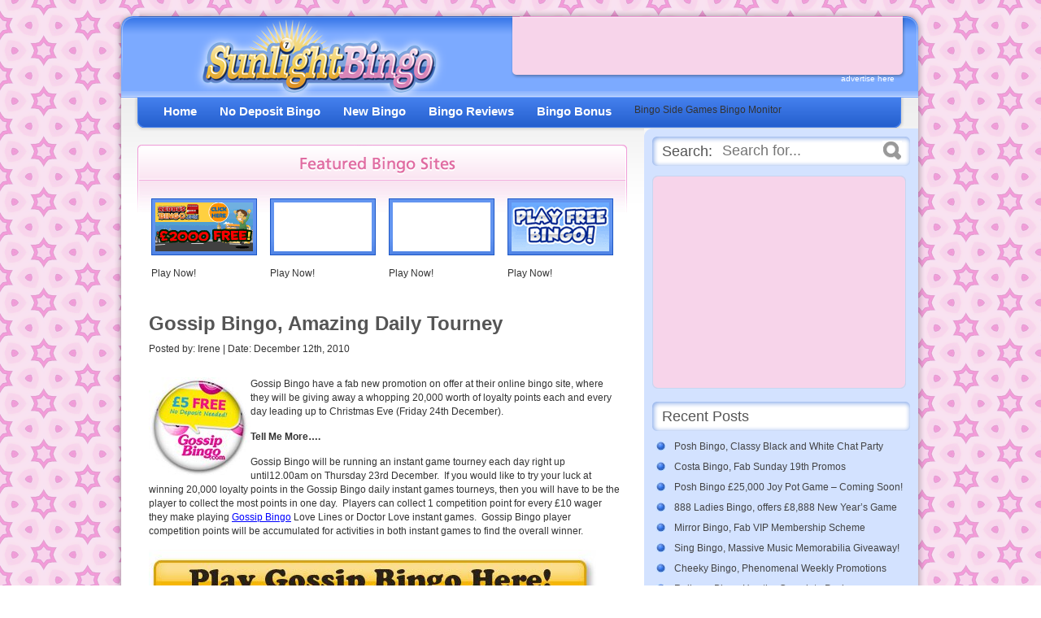

--- FILE ---
content_type: text/html; charset=utf-8
request_url: https://sunlight-bingo.co.uk/gossip-bingo-amazing-daily-tourney-0226/
body_size: 5548
content:
<!DOCTYPE html>
<html dir="ltr" lang="en-US">
<head profile="https://gmpg.org/xfn/11">
  <meta name="viewport" content="width=device-width, initial-scale=1">
<meta http-equiv="content-type" content="text/html; charset=utf-8">
  <meta http-equiv="imagetoolbar" content="no">
  <meta name="MSSmartTagsPreventParsing" content="true">
  <title>Gossip Bingo, Amazing Daily Tourney | Sunlight Bingo</title>
  <link rel="alternate" type="application/rss+xml" title="Sunlight Bingo RSS Feed" href="/feed/">
  <link rel="alternate" type="application/atom+xml" title="Sunlight Bingo Atom Feed" href="/feed/atom/">
  <link rel="pingback" href="/xmlrpc.php">
  <link rel="stylesheet" href="/wp-content/themes/Sunlight-Bingo-Final/style.css" type="text/css" media="screen">
  <link rel="alternate" type="application/rss+xml" title="Sunlight Bingo » Gossip Bingo, Amazing Daily Tourney Comments Feed" href="/gossip-bingo-amazing-daily-tourney-0226/feed/">
  <script type="text/javascript" src="/wp-includes/js/jquery/jquery.js"></script>
  <link rel="EditURI" type="application/rsd+xml" title="RSD" href="/xmlrpc.php">
  <link rel="wlwmanifest" type="application/wlwmanifest+xml" href="/wp-includes/wlwmanifest.xml">
  <link rel="index" title="Sunlight Bingo" href="/">
  <link rel="start" title="Wink Bingo" href="/wink-bingo-review/">
  <link rel="prev" title="Joy of Bingo Introduce New Christmas Chat Game" href="/joy-of-bingo-introduce-new-christmas-chat-game-0223/">
  <link rel="next" title="Sign up at Costa Bingo for some free treats!" href="/sign-up-at-costa-bingo-for-some-free-treats-2230/">
  <link rel="canonical" href="/gossip-bingo-amazing-daily-tourney-0226/">
  <link rel="shortlink" href="/?p=20226">
  <meta name="description" content="Gossip Bingo, Amazing Daily Tourney">
  <meta name="keywords" content="gossip bingo, online bingo, bingo">
  <script type="text/javascript" src="https://yui.yahooapis.com/combo?2.8.0r4/build/yahoo-dom-event/yahoo-dom-event.js"></script>
  <script type="text/javascript">
  var WRInitTime=(new Date()).getTime();
  </script>
  <link rel="stylesheet" href="/wp-content/plugins/dd-formmailer/dd-formmailer.css" type="text/css" media="screen">
  <script type="text/javascript" src="/wp-content/plugins/dd-formmailer/date_chooser.js"></script>
  <script charset="utf-8" type="text/javascript" src="https://w.sharethis.com/button/buttons.js"></script>
  <script type="text/javascript">
  stLight.options({publisher:'88b7a62a-2a05-4dc0-aea6-90b0a56f8b0a'});var st_type='wordpress3.0.1';
  </script>
</head>
<body>
  <div class="wrapper">
    <div id="header" class="clearfix">
      <a id="logo" href="/">Sunlight Bingo</a>
      <div class="banner">
        <div>
          <iframe id="a0342c15" name="a0342c15" src="https://rmhost1.co.uk/openx/www/delivery/afr.php?refresh=20&zoneid=1&target=_blank&cb=28463521798462" frameborder="0" scrolling="no" width="468" height="60"><a href="https://rmhost1.co.uk/openx/www/delivery/ck.php?n=a8a62653&cb=28463521798462" target="_blank"><img src="https://rmhost1.co.uk/openx/www/delivery/avw.php?zoneid=1&cb=28463521798462&n=a8a62653" border="0" alt=""></a></iframe>
        </div>
<a id="advertise-here" href="/contact/">advertise here</a>
      </div>
    </div>
    <div id="main-body" class="clearfix">
      <div id="main-nav-search">
        <ul id="mainnav">
          <li>
            <a href="/">Home</a>
          </li>
          <li>
            <a href="/no-deposit-bingo/">No Deposit Bingo</a>
          </li>
          <li>
            <a href="/new-online-bingo-sites/">New Bingo</a>
          </li>
          <li>
            <a href="/online-bingo-site-reviews/">Bingo Reviews</a>
          </li>
          <li>
            <a href="/bingo-bonus/">Bingo Bonus</a>
          </li>
          <li>
            Bingo Side Games
          </li>
          <li>
            Bingo Monitor
          </li>
        </ul>
      </div>
      <ul id="banners">
        <li>
          <div>
            <img src="/wp-content/uploads/2010/11/120x60_free25.gif">
          </div>Play Now!
        </li>
        <li>
          <div>
            <img src="/wp-content/uploads/2010/11/GIV01.gif">
          </div>Play Now!
        </li>
        <li>
          <div>
            <img src="/wp-content/uploads/2010/10/120x60-singbingo.gif">
          </div>Play Now!
        </li>
        <li>
          <div>
            <img src="/wp-content/uploads/2010/02/costabingo120x60.gif">
          </div>Play Now!
        </li>
      </ul>
      <div id="newsletter">
        <script type="text/javascript" src="https://forms.aweber.com/form/34/1755857734.js"></script>
      </div>
      <div id="inner-wrapper">
        <div id="content" class="bring-up2">
          <div class="featured-posts">
            <div class="post">
              <h1 class="post_title">Gossip Bingo, Amazing Daily Tourney</h1>
              <div class="meta">
                Posted by: Irene | Date: December 12th, 2010 <span class="sharethis"><span class="st_facebook" st_title="Gossip Bingo, Amazing Daily Tourney" st_url="https://sunlight-bingo.co.uk/gossip-bingo-amazing-daily-tourney-0226/" displaytext="Facebook"></span><span class="st_twitter" st_title="Gossip Bingo, Amazing Daily Tourney" st_url="https://sunlight-bingo.co.uk/gossip-bingo-amazing-daily-tourney-0226/" displaytext="Twitter"></span><span class="st_sharethis" st_title="Gossip Bingo, Amazing Daily Tourney" st_url="https://sunlight-bingo.co.uk/gossip-bingo-amazing-daily-tourney-0226/" displaytext="Share"></span></span>
              </div>
              <div class="entry">
                <p><img class="alignleft" src="/wp-content/uploads/2010/09/gossipbingo.jpg" alt="" width="125" height="125">Gossip Bingo have a fab new promotion on offer at their online bingo site, where they will be giving away a whopping 20,000 worth of loyalty points each and every day leading up to Christmas Eve (Friday 24th December).</p>
                <p><strong>Tell Me More….</strong></p>
                <p>Gossip Bingo will be running an instant game tourney each day right up until12.00am on Thursday 23rd December.  If you would like to try your luck at winning 20,000 loyalty points in the Gossip Bingo daily instant games tourneys, then you will have to be the player to collect the most points in one day.  Players can collect 1 competition point for every £10 wager they make playing <a href="/gossip-bingo/" target="_self">Gossip Bingo</a> Love Lines or Doctor Love instant games.  Gossip Bingo player competition points will be accumulated for activities in both instant games to find the overall winner.</p>
                <p><img class="aligncenter" src="/wp-content/uploads/2010/09/playgossipbingo.jpg" alt="" width="550" height="80"></p>
                <p>The tourney will start at 12.01am each day and finish at 12.00am, so players have a whole day to collect their competition points.</p>
                <p><strong>Things to Keep In Mind….</strong></p>
                <p>At the start of each new day players competition points will be reverted back to zero and all the fun and games will start again.  If you are the lucky bingo player to come first in one of the exciting Gossip Bingo tourney’s then you will walk away with the 20,000 worth of loyalty points.  This prize will be credited to the winner’s account within the following couple of days.  If you are jammy enough to win one of the tourneys, then sadly you can’t win again, Gossip Bingo have put in this rule to make sure that all players have an equal opportunity to win.</p>
                <p>If there is a tie in one of the tourneys, then Gossip Bingo will split the 20,000 worth of loyalty points between both players, which would mean that they would each win 10,000 loyalty points.</p>
                <p>Related posts:</p>
                <ol>
                  <li>
                    <a href="/gossip-bingo-offers-great-giveaway-in-new-tourney-9902/" rel="bookmark" title="Permanent Link: Gossip Bingo offers great Giveaway in New Tourney">Gossip Bingo offers great Giveaway in New Tourney</a>
                  </li>
                  <li>
                    <a href="/gossip-bingo-offers-thousands-of-points-to-win-in-new-tourney-9332/" rel="bookmark" title="Permanent Link: Gossip Bingo offers thousands of points to win in New Tourney!">Gossip Bingo offers thousands of points to win in New Tourney!</a>
                  </li>
                  <li>
                    <a href="/send-your-friends-virtual-gifts-at-gossip-bingo-9231/" rel="bookmark" title="Permanent Link: Send Your Friends Virtual Gifts at Gossip Bingo">Send Your Friends Virtual Gifts at Gossip Bingo</a>
                  </li>
                  <li>
                    <a href="/gossip-bingo-launch-first-ever-online-bingo-tourney-9098/" rel="bookmark" title="Permanent Link: Gossip Bingo launch first ever online bingo Tourney">Gossip Bingo launch first ever online bingo Tourney</a>
                  </li>
                  <li>
                    <a href="/gossip-bingo-a-positive-one-stop-shop-for-gossip-and-bingo-9025/" rel="bookmark" title="Permanent Link: Gossip Bingo, a positive One Stop Shop for gossip and bingo!">Gossip Bingo, a positive One Stop Shop for gossip and bingo!</a>
                  </li>
                </ol>
                <p></p>
              </div>
            </div>
          </div>
        </div>
        <div id="sidebar">
          <form method="get" class="sidebar_search" action="https://sunlight-bingo.co.uk/">
            <div class="inner">
              <label for="s">Search:</label> <input class="text" type="text" value="" name="s" id="s" placeholder="Search for..."> <input class="button" type="image" alt="Search" src="/wp-content/themes/Sunlight-Bingo-Final/elements/images/search.png">
            </div>
          </form>
          <div class="inner">
            <div class="banner_300">
              <iframe id="a76adc23" name="a76adc23" src="https://rmhost1.co.uk/openx/www/delivery/afr.php?refresh=20&zoneid=6&target=_blank&cb=2316352431874" frameborder="0" scrolling="no" width="300" height="250"><a href="https://rmhost1.co.uk/openx/www/delivery/ck.php?n=a6325778&cb=2316352431874" target="_blank"><img src="https://rmhost1.co.uk/openx/www/delivery/avw.php?zoneid=6&cb=2316352431874&n=a6325778" border="0" alt=""></a></iframe>
            </div>
          </div>
          <h4>Recent Posts</h4>
          <ul>
            <li>
              <a href="/posh-bingo-classy-black-and-white-chat-party-0309/" title="Posh Bingo, Classy Black and White Chat Party">Posh Bingo, Classy Black and White Chat Party</a>
            </li>
            <li>
              <a href="/costa-bingo-fab-sunday-19th-promos-0306/" title="Costa Bingo, Fab Sunday 19th Promos">Costa Bingo, Fab Sunday 19th Promos</a>
            </li>
            <li>
              <a href="/posh-bingo-25000-joy-pot-game-%e2%80%93-coming-soon-0301/" title="Posh Bingo £25,000 Joy Pot Game – Coming Soon!">Posh Bingo £25,000 Joy Pot Game – Coming Soon!</a>
            </li>
            <li>
              <a href="/888-ladies-bingo-offers-8888-new-year%e2%80%99s-game-0294/" title="888 Ladies Bingo, offers £8,888 New Year’s Game">888 Ladies Bingo, offers £8,888 New Year’s Game</a>
            </li>
            <li>
              <a href="/mirror-bingo-fab-vip-membership-scheme-0286/" title="Mirror Bingo, Fab VIP Membership Scheme">Mirror Bingo, Fab VIP Membership Scheme</a>
            </li>
            <li>
              <a href="/sing-bingo-massive-music-memorabilia-giveaway-0283/" title="Sing Bingo, Massive Music Memorabilia Giveaway!">Sing Bingo, Massive Music Memorabilia Giveaway!</a>
            </li>
            <li>
              <a href="/cheeky-bingo-phenomenal-weekly-promotions-0279/" title="Cheeky Bingo, Phenomenal Weekly Promotions">Cheeky Bingo, Phenomenal Weekly Promotions</a>
            </li>
            <li>
              <a href="/rollover-bingo-has-the-complete-package-0276/" title="Rollover Bingo Has the Complete Package">Rollover Bingo Has the Complete Package</a>
            </li>
            <li>
              <a href="/bingo-giving-sparkling-weekly-games-0272/" title="Bingo Giving Sparkling Weekly Games">Bingo Giving Sparkling Weekly Games</a>
            </li>
            <li>
              <a href="/moon-bingo-remarkable-festive-promotions-0269/" title="Moon Bingo, Remarkable Festive Promotions">Moon Bingo, Remarkable Festive Promotions</a>
            </li>
            <li>
              <a href="/archives/">December Archives</a>
            </li>
          </ul>
          <h4>Bingo Sponsors</h4>
          <div id="skyscrapers" class="clearfix">
            <div class="alignleft">
              <iframe id="a00b36e1" name="a00b36e1" src="https://rmhost1.co.uk/openx/www/delivery/afr.php?zoneid=3&target=_blank&cb=2456789281" frameborder="0" scrolling="no" width="120" height="600"><a href="https://rmhost1.co.uk/openx/www/delivery/ck.php?n=a8f3bc09&cb=2456789281" target="_blank"><img src="https://rmhost1.co.uk/openx/www/delivery/avw.php?zoneid=3&cb=2456789281&n=a8f3bc09" border="0" alt=""></a></iframe>
            </div>
            <div class="alignright">
              <iframe id="a9ef3111" name="a9ef3111" src="https://rmhost1.co.uk/openx/www/delivery/afr.php?zoneid=4&target=_blank&cb=2134528735" frameborder="0" scrolling="no" width="120" height="600"><a href="https://rmhost1.co.uk/openx/www/delivery/ck.php?n=a419fc2e&cb=2134528735" target="_blank"><img src="https://rmhost1.co.uk/openx/www/delivery/avw.php?zoneid=4&cb=2134528735&n=a419fc2e" border="0" alt=""></a></iframe>
            </div>
          </div>
          <h4>Best Bingo Sites</h4>
          <ul class="columns-2 clearfix">
            <li>
              <a href="/888-ladies-bingo/">888 Ladies Bingo</a>
            </li>
            <li>
              <a href="/bet365-bingo-review/">Bet365 bingo</a>
            </li>
            <li>
              Bingo Cove
            </li>
            <li>
              Bingo Giving
            </li>
            <li>
              Bingo Hollywood
            </li>
            <li>
              <a href="/cheeky-bingo-review/">Cheeky Bingo</a>
            </li>
            <li>
              <a href="/city-bingo/">City Bingo</a>
            </li>
            <li>
              <a href="/costa-bingo/">Costa Bingo</a>
            </li>
            <li>
              <a href="/daily-mirror-bingo/">Daily Mirror Bingo</a>
            </li>
            <li>
              <a href="/foxy-bingo/">Foxy Bingo</a>
            </li>
            <li>
              <a href="/glorious-bingo-reviewed/">Glorious Bingo</a>
            </li>
            <li>
              <a href="/golden-hat-bingo/">Golden Hat Bingo</a>
            </li>
            <li>
              <a href="/gossip-bingo/">Gossip Bingo</a>
            </li>
            <li>
              <a href="/house-of-bingo-online-review-free-20-no-deposit-required/">House Of Bingo</a>
            </li>
            <li>
              <a href="/itv-bingo/">Itv Bingo</a>
            </li>
            <li>
              <a href="/jackpotjoy-bingo-review/">Jackpotjoy Bingo</a>
            </li>
            <li>
              Mecca Bingo
            </li>
            <li>
              <a href="/moon-bingo-review/">Moon Bingo</a>
            </li>
            <li>
              Polo Bingo
            </li>
            <li>
              <a href="/posh-bingo-review/">Posh Bingo</a>
            </li>
            <li>
              <a href="/redbus-bingo/">Redbus Bingo</a>
            </li>
            <li>
              <a href="/rollover-bingo/">Rollover Bingo</a>
            </li>
            <li>
              <a href="/sing-bingo/">Sing Bingo</a>
            </li>
            <li>
              <a href="/tasty-bingo/">Tasty Bingo</a>
            </li>
            <li>
              <a href="/think-bingo-review/">Think Bingo</a>
            </li>
            <li>
              Tombola Bingo
            </li>
            <li>
              <a href="/wink-bingo-review/">Wink Bingo</a>
            </li>
          </ul>
        </div>
      </div>
    </div>
    <div id="footer">
      <ul>
        <li>
          <a href="/">Home</a>
        </li>
        <li>
          <a href="/contact/">Contact</a>
        </li>
        <li>
          <a href="https://www.gambleaware.co.uk/">Gambleaware</a>
        </li>
        <li>
          <a href="/">No Deposit Bingo</a>
        </li>
        <li>
          <a href="/">Bingo Sites</a>
        </li>
        <li>
          <a href="/">Bingo Games</a>
        </li>
        <li>
          <a href="/">Free Bingo</a>
        </li>
      </ul>
      <p>Copyright 2023 @ Sunlight-Bingo.co.uk <a href="/sitemap.xml">XML Sitemap</a> | </p>
    </div>
  </div>
  <script type="text/javascript" src="/wp-content/themes/Sunlight-Bingo-Final/elements/js/jquery.js"></script> 
  <script type="text/javascript" src="/wp-content/themes/Sunlight-Bingo-Final/elements/js/looped.js"></script> 
  <script type="text/javascript" src="/wp-content/themes/Sunlight-Bingo-Final/elements/js/library.js"></script> 
  <script type="text/javascript" src="/wp-content/themes/Sunlight-Bingo-Final/elements/js/cufon.js"></script> 
  <script type="text/javascript" src="/wp-content/themes/Sunlight-Bingo-Final/elements/js/Gotham_Medium_500.font.js"></script>
  <div id="ClickTaleDiv" style="display: none;"></div>
  <script type="text/javascript">

  if(typeof ClickTale=='function') ClickTale(14782,1,"www02");
  </script> 
  <script type="text/javascript">


                        /*<![CDATA[*//*---->*/
                        inputs = document.getElementsByTagName("input");
                        for (var i in inputs) {
                                if (typeof(inputs[i].value) != 'unknown' && inputs[i].value != null && (inputs[i].type == "button" || inputs[i].type == "submit") && inputs[i].value.search(/^Search$/) != -1) {
                                        var oElement = inputs[i];
                                        function fn(e) { ClickTaleTag("Search"); }
                                        YAHOO.util.Event.addListener(oElement, "click", fn);  
                                }
                        } 
                        /*--*//*]]>*/
  </script> 
  <script type="text/javascript">


                        /*<![CDATA[*//*---->*/
                        for (var i in document.forms) {
                                if (typeof(document.forms[i].action) != 'unknown' && document.forms[i].action != null && document.forms[i].action.search(/\/wp-comments-post\.php$/) != -1) { 
                                        var oElement = document.forms[i];
                                        function fn(e) { ClickTaleTag("Comment");}
                                        YAHOO.util.Event.addListener(oElement, "submit", fn);  
                                }
                        }
                        /*--*//*]]>*/
  </script> 
  <script type="text/javascript">


                        /*<![CDATA[*//*---->*/
                        for (var i in document.links) {
                                if (typeof(document.links[i].href) != 'unknown' && document.links[i].href != null && document.links[i].href.search(/(feed=rss2$)|(feed$)|(feed\/$)/) != -1) {
                                        var oElement = document.links[i];
                                        function fn(e) { ClickTaleTag("RSS"); }
                                        YAHOO.util.Event.addListener(oElement, "click", fn);  
                                }
                        } 
                        /*--*//*]]>*/
  </script> 
  <script type="text/javascript">


                        /*<![CDATA[*//*---->*/
                        for (var i in document.links) {
                                if (typeof(document.links[i].href) != 'unknown' && document.links[i].href != null && document.links[i].href.search(/(feed=comments-rss2$)|(comments\/feed$)|(comments\/feed\/$)/) != -1) {
                                        var oElement = document.links[i];
                                        function fn(e) { ClickTaleTag("Comments-RSS"); }
                                        YAHOO.util.Event.addListener(oElement, "click", fn);  
                                }
                        } 
                        /*--*//*]]>*/
  </script> 
  <script type="text/javascript">


                        /*<![CDATA[*//*---->*/
                        for (var i in document.links) {
                                if (typeof(document.links[i].href) != 'unknown' && document.links[i].href != null && document.links[i].href.search(/(feed=rss2$)|(feed$)|(feed\/$)/) != -1) {
                                        var oElement = document.links[i];
                                        function fn(e) { ClickTaleTag("RSS-Rightclick"); }
                                        YAHOO.util.Event.addListener(oElement, "contextmenu", fn);  
                                }
                        } 
                        /*--*//*]]>*/
  </script> 
  <script type="text/javascript">


                        /*<![CDATA[*//*---->*/
                        for (var i in document.links) {
                                if (typeof(document.links[i].href) != 'unknown' && document.links[i].href != null && document.links[i].href.search(/(feed=comments-rss2$)|(comments\/feed$)|(comments\/feed\/$)/) != -1) {
                                        var oElement = document.links[i];
                                        function fn(e) { ClickTaleTag("Comments-RSS-Rightclick"); }
                                        YAHOO.util.Event.addListener(oElement, "contextmenu", fn);  
                                }
                        } 
                        /*--*//*]]>*/
  </script>
</body>
</html>


--- FILE ---
content_type: text/css;charset=UTF-8
request_url: https://sunlight-bingo.co.uk/wp-content/themes/Sunlight-Bingo-Final/style.css
body_size: 6263
content:
/*
Theme Name: Sunlight Bingo Final
Theme URI: https://sunlight-bingo.co.uk/
Version: 1.0
Author: Keith Donegan
Author URI: http://www.eirestudio.net/

-----

Original Design From Unique Blog Designs, 
Code refactoring by Eire Studio

-----

*/


@import url("elements/css/reset.css");
@import url("elements/css/general.css");

span.sharethis {
	padding-left: 8px;
}
span.sharethis_right {
	float: right;
	padding: 6px 10px 0 0;
}


/* --------------------------------------------
   Header 
-------------------------------------------- */
#header {
	margin: 12px 0px 0px 0px;
	background: url(elements/images/header/bg.png) no-repeat;
	height: 108px;
}
		#header a#logo {
			width: 300px;
			height: 75px;
			text-indent: -9999px;
			background: none;
			display: block;
			margin: 25px 0px 0px 95px;
			float: left;
		}
		#header .banner {
			float: right;
			margin: 14px 35px 0px 0px;
			display: inline;
		}
		#header a#advertise-here {
			position: absolute;
			right: 39px;
			top: 79px;
			color: #fff;
			text-decoration: none;
			font-size: 10px;
		}
		


/* Newsletter be gone */
#header_sidebar { 
	background: blue;
	float: right;
	width: 320px;
	/**width: 337px;*/
	background: url(elements/images/sidebar/side_top.png) no-repeat left top;
	padding: 10px 0px 0px 10px;
	margin: -92px 10px 0px 0px;
}
	#sidebar a { color: #434345; text-decoration: none; }
		#sidebar a:hover { text-decoration: underline; }




/* --------------------------------------------
   Main Body
-------------------------------------------- */
#main-body {
	background: url(elements/images/bg/body_bg.png) repeat-y;
	padding-left: 8px;
}






/* --------------------------------------------
   Main Nav + Search
-------------------------------------------- */
#main-nav-search {
	background: url(elements/images/main_nav/bg2.png) no-repeat;
	height: 150px;
}
	.body_newreview #main-nav-search { 
		background: url(elements/images/main_nav/bg_newreview.png) no-repeat !important;
	} 

	ul#mainnav {
		float: left;
		margin: 8px 0px 0px 52px;
		display: inline;
	}
		ul#mainnav li {
			display: inline;
		}
		
		.body_newreview ul#mainnav li.nav_no_deposit_bingo,
		.body_newreview ul#mainnav li.nav_new_online_bingo_sites,
		.body_newreview ul#mainnav li.nav_bingo_reviews,
		.body_newreview ul#mainnav li.nav_bingo_bonus,
		.body_newreview ul#mainnav li.nav_bingo_side_games,
		.body_newreview ul#mainnav li.nav_bingo_slots
		{ display: none; }
		
			ul#mainnav li a {
				color: #fff;
				text-decoration: none;
				font-weight: bold;
				font-size: 15px;
				margin-right: 28px;
				float: left;
				display: inline-block;
				
			}
				ul#mainnav li a:hover {
					color: #000;
					border-bottom: 1px dotted #000;
				}
#searchform {
	float: right;
	margin: 8px 20px 0px 0px;
	display: inline;
	width: 320px;
	position: relative;
}
	#searchform label {
		float: left;
		color: #fff;
		font-size: 16px;
		margin-right: 12px;
	}
	#searchform input.text {
		border: 1px solid #fff;
		width: 196px;
	}
	#searchform input.button {
		border: 0px none;
		background: none;
		position: absolute;
		width: 32px;
		height: 37px;
		cursor: pointer;
		right: 10px;
		top: -8px;
	}




.sidebar_search .inner {
	background: url(/wp-content/themes/Sunlight-Bingo-Final/elements/images/sidebar/heading_bg.png) no-repeat;
	font-size: 18px;
	font-weight: normal;
	height: 36px;
	line-height: 36px;
	text-indent: 12px;
	width: 317px;
	margin-bottom: 12px;
	color: #555;
}
.sidebar_search label {
	float: left;
}
.sidebar_search input.text {
	width: 180px;
	vertical-align: top;
	padding: 0;
	margin: 7px 0 0;
	border: 0;
	font-size: 1em;
	color: #555;
	background: transparent none;
}
.sidebar_search input.button {
	vertical-align: top;
	padding: 0;
	margin: 5px 10px 0 0;
	*margin: -29px 10px 0 0;
	border: 0;
	float: right;
}



/* --------------------------------------------
   Featured Banners + Newsletter
-------------------------------------------- */
ul#banners {
	float: left;
	width: 602px;
	background: url(elements/images/featured_banners/banners_bg.png) no-repeat;
	margin: -92px 0px 25px 20px;
	padding: 66px 0px 0px 17px;
	display: inline;
}
	ul#banners li {
		display: inline;
		float: left;
		margin-right: 16px;
	}
		ul#banners li div {
			width: 130px;
			background: url(elements/images/featured_banners/banner_item_bg.png) no-repeat;
			text-align: center;
			height: 65px;
			padding-top: 5px;
			margin-bottom: 15px;
		}
			ul#banners li a.banner {
				
			}
			a.playnow { 
				width: 130px;
				float: left;
				height: 35px;
				text-indent: -9999px;
				display: block;
				background: url(elements/images/featured_banners/btn_play.png) no-repeat;
			}

#newsletter {
	float: right;
	width: 320px;
	margin: -92px 29px 0px 0px;
	display: inline;
	background: url(elements/images/featured_banners/wii_newsletter.png) no-repeat;
}
	#af-form-1755857734 {
		width: 205px !important;
		padding-right: 12px;
		margin-top: 65px !important;
		margin-left: 15px !important;
		float: right !important;
		font-size: 11px !important;
	}
	.af-header, .af-footer {
		padding: 0px !important;
	}
	.af-element {
		float: left;
		width: 318px;
	}
	#newsletter label {
		width: 45px;
	}
	#newsletter input.text {
		border: 1px solid #ccc;
		margin: 0px 15px 0px 15px;
		width: 160px;
	}
	#newsletter input.submit {
		float: right !important;
		padding: 4px !important;
		margin-top: -48px !important;
		position: relative;
	}




/* --------------------------------------------
   Inner Wrapper
-------------------------------------------- */
#inner-wrapper {
	float: left;
	width: 980px;
	background: url(elements/images/bg/inner_bg.png) repeat-y right;
	*background: url(elements/images/bg/inner_bg.png) repeat-y 643px;
}
	.body_newreview #inner-wrapper {
		background: #fff !important;
	}





/* --------------------------------------------
   Sidebar
-------------------------------------------- */
#sidebar {
	background: blue;
	float: right;
	width: 327px;
	*width: 337px;
	background: #D3E2FF url(elements/images/sidebar/side_top.png) no-repeat left top;
	padding: 10px 0px 0px 10px;
	margin-top: -210px;
	*margin-top: -223px;
}
	#sidebar a { color: #434345; text-decoration: none; }
		#sidebar a:hover { text-decoration: underline; }
	
	#sidebar h4 {
		background: url(elements/images/sidebar/heading_bg.png) no-repeat;
		width: 317px;
		height: 36px;
		font-size: 18px;
		font-weight: normal;
		line-height: 36px;
		text-indent: 12px;
	}
		#sidebar .banner_300 {
			background: url(elements/images/sidebar/banner_300_250_bg.png) no-repeat;
			height: 256px;
			width: 312px;
			text-align: center;
			padding-top: 6px;
			margin-bottom: 16px;
		}
		#sidebar ul {
			margin: 0px 0px 18px 5px;
		}
			#sidebar ul li {
			display: inline;	
			}
				#sidebar ul li a {
					background: url(elements/images/sidebar/side-bullet.jpg) no-repeat 0px 3px;
					padding-left: 22px;
					margin-bottom: 6px;
					display: block;
					line-height: 19px;
				}
		#sidebar ul.columns-2 {
			
		}
			#sidebar ul.columns-2 li {
				
			}
				#sidebar ul.columns-2 li a {
					float: left;
					display: block;
					width: 120px;
					margin: 0px 12px 6px 0px;
				}
				
	#skyscrapers {
		margin-bottom: 16px;
	}
		#skyscrapers .alignleft {
			float: left;
			background: #F7D4EA;
			padding: 14px;
			margin-right: 16px;
			margin: 0px 16px 0px 0px;
		}
		#skyscrapers .alignright {
			float: left;
			background: #F7D4EA;
			padding: 14px;
		}
	#sidebar .ubd-block-ad {
		margin: 0px;
	}			
		#sidebar .ubd-block-ad li {
			
		}
			#sidebar .ubd-block-ad li a {
				background: url(elements/images/sidebar/banner_300_250_bg.png) no-repeat;
				height: 256px;
				width: 312px;
				text-align: center;
				padding: 6px 0px 0px 0px;
				margin: 0px 0px 16px 0px;
			}





/* --------------------------------------------
   New Review Page
-------------------------------------------- */
.body_newreview ol#features {
	width: 696px;
	margin: 2px 0px 20px -20px;
}
	.body_newreview ol#features li#point_one {
		background: #FDF2F9 url(elements/images/new_review/point_one.png) 22px 12px no-repeat;
		border-top: 1px solid #F7D4EA;
		border-bottom: 1px solid #F7D4EA;
		padding: 22px 12px 20px 85px;
		font-size: 24px;
		font-weight: bold;
	}
	.body_newreview ol#features li#point_two {
		padding: 22px 12px 0px 85px;
		font-size: 20px;
		background: url(elements/images/new_review/point_two.png) 22px 12px no-repeat;
	}
	.body_newreview ol#features li#point_three {
		padding: 22px 12px 20px 85px;
		font-size: 20px;
		background: url(elements/images/new_review/point_three.png) 22px 12px no-repeat;
	}
	
#blue_thumbnail { 
	background: url(elements/images/new_review/thumbnail.png) no-repeat;
	width: 254px;
	height: 200px;
	float: right;
	margin: -30px 10px 0px 0px;
}
	#blue_thumbnail img { 
		width: 240px;
		height: 186px;
		margin: 7px 0px 0px 7px;
	}

img#arrow { 
	position: absolute;
	right: -41px;
	top: 170px;
}

a#newreview_playnow { 
	background: url(elements/images/new_review/btn_play_now.png) no-repeat;
	width: 173px;
	height: 51px; 
	text-indent: -9999px;
	display: block;
	position: absolute;
	right: 92px;
	top: 183px;
}
	a#newreview_playnow:hover { 
		background-position: bottom; 
	}

#quote { 
	background: #BBD2FF url(elements/images/new_review/thumb.png) 16px 8px no-repeat;
	padding: 18px 18px 18px 62px;
	margin: 22px -20px 22px -20px;
	font-size: 20px;
	border-top: 1px solid #669BFF;
	border-bottom: 1px solid #669BFF;
	font-style: italic;
	color: #4F8CFF;
} 

#post { padding: 7px }
	


table#bingo_meta_table th {
	padding-bottom: 5px;
	font-weight: bold;
}
table#bingo_meta_table td {
	padding-bottom: 14px;
}


.body_newreview table#bingo_meta_table {
	float: left;
	width: 320px;
	margin: 0px 22px 16px 0px;
	border-top: 1px solid #ccc;
	border-right: 1px solid #ccc;
}
	.body_newreview table#bingo_meta_table th {
		background: #F4F4F4;
		padding: 6px;
		border-left: 1px solid #ccc;
		border-bottom: 1px solid #ccc;
	}
	.body_newreview table#bingo_meta_table td {
		background: #fff;
		border-left: 1px solid #ccc;
		border-bottom: 1px solid #ccc;
		padding: 6px;
	}






/* --------------------------------------------
   Content
-------------------------------------------- */
#content {
	float: left;
	width: 601px;
	margin: 0px 0px 0px 20px;
	display: inline;
	margin-top: -10px;
	position: relative;
}
	.body_newreview #content { 
		margin-top: -90px !important; 
		width: 940px;
	} 

	.bring-up { margin-top: -195px !important; *margin-top: -200px !important; }
	.bring-up2 { margin-top: 0px !important; *margin-top: 0px !important; }
	.entry { padding-top: 16px; }
	
	#content .title {
		background: url(elements/images/content/recommend-heading.jpg) no-repeat right bottom;
		/*color: #3774E4;*/
		color: #555;
		font-style: italic;
		float: left;
		padding-right: 32px;
	}
	#content .bingo-site {
		float: left;
		width: 601px;
		background: url(elements/images/content/post/recommend-top.jpg) no-repeat top;
	}
	
		#content .main-site { background: url(elements/images/content/post/main-top.png) no-repeat top !important; }
		#content .main-site .inner { background: url(elements/images/content/post/main-bg.png) repeat-y !important; }
		#content .main-site a.banner img { 
			border: 1px solid #F09AD7 !important;
		}
		#content .main-site h3 { 
			font-size: 17px;
			font-style: italic;
			padding: 0px;
		}
		#content .bingo-site .inner {
			background: url(elements/images/content/post/recommend-bg.jpg) repeat-y;
			margin-top: 11px;
			padding: 4px 16px 12px 16px;
			*padding: 4px 16px 0px 16px;
			position: relative;
		}
			#content .bingo-site a.banner img {
				border: 1px solid #B6CDF6;
				padding: 3px;
				float: left;
				background: #fff;
			}
			#content .bingo-site .content {
				float: right;
				width: 375px;
			}
				.recommended .bingo-site h3 {
					font-size: 24px;
					padding: 0 0 0 35px;
				}
					.recommended #site-1 h3 {
						background: url(elements/images/content/post/recommend-no-1.jpg) no-repeat 0 2px;
					}
					.recommended #site-2 h3 {
						background: url(elements/images/content/post/recommend-no-2.jpg) no-repeat 0 2px;
					}
					.recommended #site-3 h3 {
						background: url(elements/images/content/post/recommend-no-3.jpg) no-repeat 0 2px;
					}
					.recommended #site-4 h3 {
						background: url(elements/images/content/post/recommend-no-4.jpg) no-repeat 0 2px;
					}
					.recommended #site-5 h3 {
						background: url(elements/images/content/post/recommend-no-5.jpg) no-repeat 0 2px;
					}
				
				.recommended .visit {
					font-size: .92em;
					font-weight: 700;
					color: #000;
					float: right;
					text-decoration: none;
					padding: 3px 10px;
					margin: 0 1.5em 0 0;
					background: #fff;
					border: 2px solid #fff;
				}
					.recommended .visit:hover {
						border: 2px solid #000;
						color: #000;
					}
				/*.recommended .play {
					font-size: .92em;
					font-weight: 700;
					color: #fff !important;
					float: right;
					padding: 3px 10px;
					text-decoration: none;
					background: #ff4546;
					border: 2px solid #ff4546;
				}	
					.recommended .play:hover {
						border: 2px solid #000;
						color: #fff;
					} */
					
				a.play_lime {
					background: url(elements/images/content/PLAY_NOW_LIME.png) no-repeat;
					text-indent: -9999px;
					display: block;
					width: 123px;
					height: 41px;
					float: right;
				}
					a.play_lime:hover {
						background-position: bottom;
					}
					
				a.grey_read_review { color: #555; }
				
				span.bonus_text {
					position: absolute;
					bottom: 25px;
					left: 16px;
					width: 440px;
					overflow: hidden;
					font-weight: bold;
				}
				
		#content .bingo-site img.bottom {
			position: relative;
			top: -1px;
			margin-bottom: 16px;
		}
	
	/* Featured Posts - Home Page */
	.featured-posts {
		width: 601px;
		float: left;
	}
		.featured-posts h4.title {
			font-size: 24px;
		}
		.featured-posts .post {
			
		}
			.featured-posts .post {
				float: left;
				width: 581px;
				
				padding: 16px 0px 0px 14px;
			}
				.featured-posts .post h3 {
					color: #555;
					font-size: 2em;
					font-style: italic;
					padding: 0px;
				}
					.featured-posts .post h3 a {
						color: #555;
						text-decoration: none;
					}
				.featured-posts .post h2 {
					font-size: 13px;
					font-style: italic;
				}
				.featured-posts .meta {
					font-size: 12px;
					color: #333;
					margin-bottom: 12px;
					clear: both;
				}
				/*.featured-posts ul.utiities {
					background: url(elements/images/content/utilities-bg.png) no-repeat;
					height: 28px;
					float: left;
					width: 601px;
					margin: 0px 0px 20px -20px;
					display: inline;
					position: relative;
					font-size: 11px;
				}
				.featured-posts ul.utiities_share {
					background: url(elements/images/content/utilities-bg_2.png) no-repeat;
					height: 28px;
					float: left;
					width: 601px;
					margin: 0px 0px 20px -20px;
					display: inline;
					position: relative;
					font-size: 11px;
				}
				
					.featured-posts ul.utiities li {
						float: left;
						color: #fff;
						font-weight: bold;
						display: inline;
					}
						.featured-posts ul.utiities li a {
							color: #fff;
						}
						.featured-posts ul.utiities li.comments {
							margin: 6px 0px 0px 37px;
							text-indent: -9999px;
						}
						.featured-posts ul.utiities li.continue {
							margin: 6px 0px 0px 240px;
						}
						.featured-posts ul.utiities li.share {
							margin: 0px 0px 0px 99px;
							height: 28px;
							width: 96px;
							cursor: pointer;
						}
						.featured-posts ul.utiities_share li.share {
							margin: 0px 0px 0px 0px;
							height: 28px;
							width: 96px;
							float: right;
							cursor: pointer;
						}
						
							.stButton .chicklets {
								background: none !important;
								height: 28px !important;
								width: 76px !important;
								display: block;
							}*/
	
	/* Slider */
	#slider-box {
		position: relative;
	}
		.container { 
			width: 350px; height: 270px; overflow:hidden; 
			position:relative; cursor:pointer; 
			left: 110px;
			margin-bottom: 28px;
		}
		.slides { position:absolute; top:0; left:0; }
		.slides > div { position:absolute; top:0; width:400px; display: none; }
		/*
		 * Optional
		*/
		#loopedSlider,#newsSlider { 
			width: 350px; position:relative; clear:both;
		}
		#loopedSlider  {
			width: 600px;
		} 
		ul.pagination { 
			list-style:none !important; padding:0 !important; 
			margin-top: 4px;
			margin-left: 250px;
		}
		ul.pagination:after {
    		content: ".";
    		display: block;
    		height: 0;
    		clear: both;
    		visibility: hidden;
		}
		ul.pagination {display: inline-block;}
			ul.pagination li  { 
				float:left; 
				padding: 0 !important;
				list-style: none !important;
			}
				ul.pagination li a {  
					background: url(elements/images/content/circle.png) right;
					width: 17px;
					list-style: none;
					height: 17px;
					display: block;
					color: #fff !important;
					text-align: center;
					font-weight: normal !important;
					margin-right: 7px;
					text-decoration: none !important;
				}
				ul.pagination li.active a { 
					background: url(elements/images/content/circle.png) left;
					width: 17px;
					height: 17px;
					display: block;
					color: #fff;
					text-align: center;
					margin-right: 7px;
					text-decoration: none;
				}
		
		a.loopedbrowse {
			position: absolute;
			top: 110px;
			width: 56px;
			height: 37px;
			text-indent: -9999px;
		}
			a.previous { 
				left: 6px;
				background: url(elements/images/content/left-arrow.png);
			} 
			a.next { 
				right: 32px;
				background: url(elements/images/content/right-arrow.png);
			} 
		h2#screenshots {
			margin: 12px 0px 14px 0px;
			font: bold 18px Arial, Helvetica, sans-serif;
			text-align: center;
		}
	
	/* No Deposit Page Styling */
.nodeposit_table {
	width: 100%;
	margin: 1.5em 0;
	font-size: 16px;
}
.nodeposit_table thead th {
	background: #f09ad7 url(elements/images/content/thead.png) repeat-x bottom;
	color: #fff;
	padding: 10px;
	border: 1px solid #e16da4;
	font: bold 16px Arial, Helvetica, sans-serif;
	text-align: center;
	font-weight: bold;
}
.nodeposit_table tbody td {
	text-align: center;
	padding: 10px;
	background: #fbfbfb url(elements/images/content/table.png) repeat-x bottom;
}

.nodeposit_table tbody td img {
	padding: 3px;
	background: #fbf3f8;
	border: 1px solid #f0c8e4
}
.nodeposit_table tbody td.left, .nodeposit_table th.left {
	text-align: left;
	vertical-align: top;
	width: 240px;
}
.bonus_table tbody td {
	vertical-align: middle;
}
.nodeposit_table tbody .amount {
	color: #ac537d;
	font-size: 2em;
	vertical-align: top;
}
.nodeposit_table td.button_ {
	position: relative;	
	height: 12px;
	vertical-align: middle;
}

.nodeposit_table td.button_ a {
	background: url(elements/images/content/play_button_animate.png) no-repeat;
	width: 89px;
	height: 42px;
	text-indent: -9999px;
	top: -18px;
	display: block;
	
	/*background: #ac537d;
	border: 2px solid #9e4c73;
	position: relative;
	color: #fff !important;
	border-radius: 3px;
	top: -18px;
	padding: 10px;
	-moz-border-radius: 3px;
	-webkit-border-radius: 3px;
	text-decoration: none !important;
	*/
}
.bonus_table a.button {
	top: 0;
    background: url(elements/images/content/btn-play.png) no-repeat;
    display: block;
    height: 38px;
    text-indent: -9999px;
    width: 93px;
	
	
}
.bonus_table tbody .amount {
	vertical-align: middle;
}
.nodeposit_table a.button:hover, .nodeposit_table a.button:focus {
	background-position: bottom;
}

a.show_more {
	background: url(elements/images/content/show_more_reviews.png) no-repeat;
	width: 600px;
	height: 60px;
	text-indent: -9999px;
	display: block;
	float: left;
}
.nodeposit_table a { color: #555; text-decoration: none; }

span#filter_by {
	margin-bottom: 7px;
	display: block;
	color: #999;
	float: left;
}
span#view_all {
	display: block;
	color: #999;
	float: left;
}
ul#alphabet_list {
	clear: both;
}
	ul#alphabet_list li {
		display: inline;
	}
		ul#alphabet_list li a.first { border-left: 1px solid #A6C5FF;  }
		ul#alphabet_list li.a a, ul#alphabet_list li.b a, ul#alphabet_list li.c a, ul#alphabet_list li.d a,
		ul#alphabet_list li.e a, ul#alphabet_list li.f a, ul#alphabet_list li.g a, ul#alphabet_list li.h a,
		ul#alphabet_list li.i a, ul#alphabet_list li.j a, ul#alphabet_list li.k a, ul#alphabet_list li.l a,
		ul#alphabet_list li.m a, ul#alphabet_list li.n a, ul#alphabet_list li.o a, ul#alphabet_list li.p a,
		ul#alphabet_list li.q a, ul#alphabet_list li.r a, ul#alphabet_list li.s a, ul#alphabet_list li.t a,
		ul#alphabet_list li.u a, ul#alphabet_list li.v a
		{ padding-left: 8px; }
		
		ul#alphabet_list li.empty {
			background: #ccc;
			padding: 3px 7px;
			color: #999;
			float: left;
			border-right: 1px solid #A6C5FF;
			border-top: 1px solid #A6C5FF;
			border-bottom: 1px solid #A6C5FF;
			margin: 0px 0px 14px 0px;	
		}
		
		ul#alphabet_list li a {
			background: #D3E2FF;
			padding: 3px 7px;
			color: #2762D0;
			float: left;
			border-right: 1px solid #A6C5FF;
			border-top: 1px solid #A6C5FF;
			border-bottom: 1px solid #A6C5FF;
			margin: 0px 0px 14px 0px;	
		}
			ul#alphabet_list li a:hover {
				background: #2762D0;
				color: #fff;
			}
			ul#alphabet_list li.current a {
				background: #2762D0;
				color: #fff;
				text-decoration: none;
			}

							
						
						


/* --------------------------------------------
   Footer
-------------------------------------------- */
#footer {
	margin-bottom: 25px;
	height: 100px;
	margin-left: -1px;
	background: url(elements/images/footer/bg.png) no-repeat;
	color: #B25C9A;
}
	.body_newreview #footer { 
		background: url(elements/images/footer/bg_newreview.png) no-repeat !important; }
	
	#footer a { color: #fff; text-decoration: none; }
		#footer a:hover { color: #B25C9A; }
	
	#footer ul {
		float:left;
		display:inline;
		margin:40px 0 0 52px;
		font-size:1.17em;
		font-weight:700;
		font-style:italic;
		text-transform:uppercase;
	}
		#footer ul li {
			float: left;
			padding: 0 15px;
		}
		.body_newreview #footer li.nav_contact,
		.body_newreview #footer li.nav_no_deposit_bingo,
		.body_newreview #footer li.nav_bingo_sites,
		.body_newreview #footer li.nav_bingo_games,
		.body_newreview #footer li.nav_free_bingo
		{
			display: none;
		}
			#footer ul li a {
				padding-bottom: 4px;
				float: left;
				background:url(elements/images/footer/sub-menu-hover.gif) repeat-x left bottom;
			}
	#footer p { 
		float: right;
		font-weight: 700;
		font-style: italic;
		margin: 5px 64px 0 0;
		display: inline;
	}
	.body_newreview #footer p {
		margin: 46px 64px 0 0;
	}
				
				





.thumbnail_wrapper {	
	float: left;
    height: 160px;
    margin: 0 20px 10px 0;
    position: relative;
    width: 172px;
}
	.thumbnail { position: relative; }
	img.corners {
		position: absolute;
    	top: 0;
		left: 0;
	}
	a.play2 {    
		background: url(elements/images/content/play_now_square_rounded.png) left bottom no-repeat;
		bottom: 0;
		height: 38px;
		position: absolute;
		text-indent: -9999px;
		width: 175px; 
	} 
		a.play2:hover {  
			background-position: left top;
		}




--- FILE ---
content_type: text/css;charset=UTF-8
request_url: https://sunlight-bingo.co.uk/wp-content/themes/Sunlight-Bingo-Final/elements/css/reset.css
body_size: 118
content:
html, body, div, span, applet, object, iframe, h1, h2, h3, h4, h5, h6, p, blockquote, pre, a, abbr, acronym, address, big, cite, code, del, dfn, em, font, img, ins, kbd, q, s, samp, small, strike, strong, sub, sup, tt, var, dl, dt, dd, ol, ul, li, fieldset, form, label, legend, table, caption, tbody, tfoot, thead, tr, th, td{margin:0;padding:0;border:0;outline:0;font-weight:inherit;font-style:inherit;font-size:100%;font-family:inherit;vertical-align:baseline;}
:focus{outline:0;}
body{line-height:1;color:black;background:white;}
ol, ul{list-style:none;}
table{border-collapse:separate;border-spacing:0;}
caption, th, td{text-align:left;font-weight:normal;}
blockquote:before, blockquote:after, q:before, q:after{content:"";}
blockquote, q{quotes:"" "";}

--- FILE ---
content_type: application/javascript
request_url: https://sunlight-bingo.co.uk/wp-content/themes/Sunlight-Bingo-Final/elements/js/library.js
body_size: 144
content:
$(document).ready(function()
{
	  //=====================================================================
	  
	  
	  
	  
	  
	  
	  // =====================================================================
	  // Form Text Fields Focus/Blur
	  $('input.text').focus(function()
	  { if (this.value == this.defaultValue) { this.value = ''; $(this).parents('form').css('background-position', 'bottom');}});
	  $('input.text').blur(function()
	  { if (this.value == '') { this.value = this.defaultValue; $(this).parents('form').css('background-position', 'top');} });
	  
	  
	  
	  
	  // =====================================================================
	  // Slider
	  var form = $('#af-body-1755857734');
	  $('#newsletter form').append(form);
	  $('#loopedSlider').loopedSlider
	  ({
	        addPagination: true,
			slidespeed: 700
	  });
	  var slider = $('#slider-box');
	  $('.bring-up p:nth(2)').append(slider); 
	  
	


	  // =====================================================================
	  // Cleanup
	  $('input.button').attr('value', '');
	  
	  
	  
	  
	  //=====================================================================
	  var thumbnail_wrapper = $('.thumbnail_wrapper');
	  $('.entry p:first').prepend(thumbnail_wrapper);
	  
});


			      
